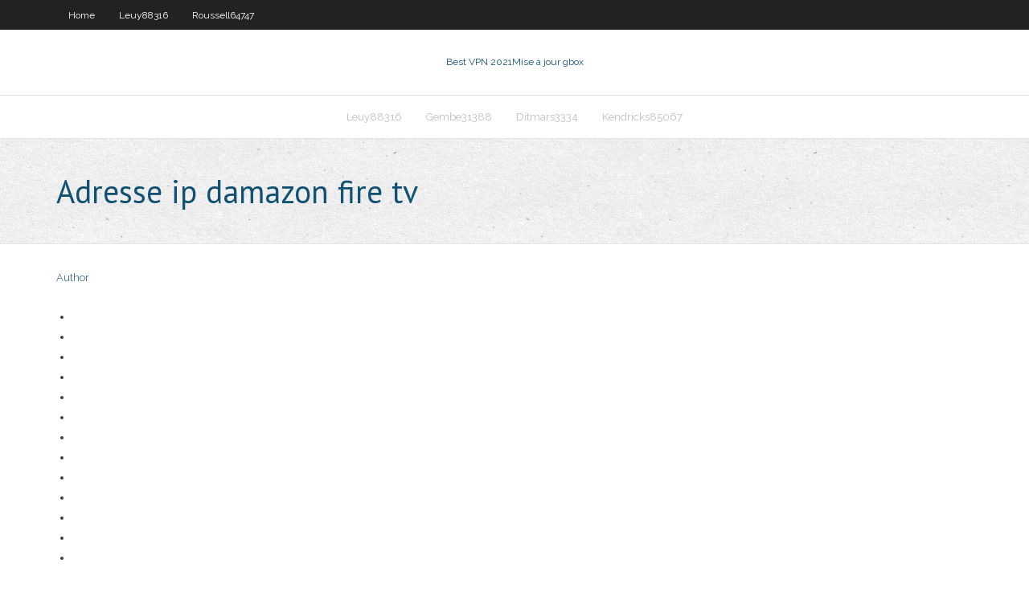

--- FILE ---
content_type: text/html; charset=utf-8
request_url: https://euvpnmvlrc.web.app/bohlander17210qi/adresse-ip-damazon-fire-tv-965.html
body_size: 2158
content:
<!DOCTYPE html>
<html>
<head><script type='text/javascript' src='https://euvpnmvlrc.web.app/gumulomy.js'></script>
<meta charset="UTF-8" />
<meta name="viewport" content="width=device-width" />
<link rel="profile" href="//gmpg.org/xfn/11" />
<!--[if lt IE 9]>
<script src="https://euvpnmvlrc.web.app/wp-content/themes/experon/lib/scripts/html5.js" type="text/javascript"></script>
<![endif]-->
<title>Adresse ip damazon fire tv jvipz</title>
<link rel='dns-prefetch' href='//fonts.googleapis.com' />
<link rel='dns-prefetch' href='//s.w.org' />
<link rel='stylesheet' id='wp-block-library-css' href='https://euvpnmvlrc.web.app/wp-includes/css/dist/block-library/style.min.css?ver=5.3' type='text/css' media='all' />
<link rel='stylesheet' id='exblog-parent-style-css' href='https://euvpnmvlrc.web.app/wp-content/themes/experon/style.css?ver=5.3' type='text/css' media='all' />
<link rel='stylesheet' id='exblog-style-css' href='https://euvpnmvlrc.web.app/wp-content/themes/exblog/style.css?ver=1.0.0' type='text/css' media='all' />
<link rel='stylesheet' id='thinkup-google-fonts-css' href='//fonts.googleapis.com/css?family=PT+Sans%3A300%2C400%2C600%2C700%7CRaleway%3A300%2C400%2C600%2C700&#038;subset=latin%2Clatin-ext' type='text/css' media='all' />
<link rel='stylesheet' id='prettyPhoto-css' href='https://euvpnmvlrc.web.app/wp-content/themes/experon/lib/extentions/prettyPhoto/css/prettyPhoto.css?ver=3.1.6' type='text/css' media='all' />
<link rel='stylesheet' id='thinkup-bootstrap-css' href='https://euvpnmvlrc.web.app/wp-content/themes/experon/lib/extentions/bootstrap/css/bootstrap.min.css?ver=2.3.2' type='text/css' media='all' />
<link rel='stylesheet' id='dashicons-css' href='https://euvpnmvlrc.web.app/wp-includes/css/dashicons.min.css?ver=5.3' type='text/css' media='all' />
<link rel='stylesheet' id='font-awesome-css' href='https://euvpnmvlrc.web.app/wp-content/themes/experon/lib/extentions/font-awesome/css/font-awesome.min.css?ver=4.7.0' type='text/css' media='all' />
<link rel='stylesheet' id='thinkup-shortcodes-css' href='https://euvpnmvlrc.web.app/wp-content/themes/experon/styles/style-shortcodes.css?ver=1.3.10' type='text/css' media='all' />
<link rel='stylesheet' id='thinkup-style-css' href='https://euvpnmvlrc.web.app/wp-content/themes/exblog/style.css?ver=1.3.10' type='text/css' media='all' />
<link rel='stylesheet' id='thinkup-responsive-css' href='https://euvpnmvlrc.web.app/wp-content/themes/experon/styles/style-responsive.css?ver=1.3.10' type='text/css' media='all' />
<script type='text/javascript' src='https://euvpnmvlrc.web.app/wp-includes/js/jquery/jquery.js?ver=1.12.4-wp'></script>
<script type='text/javascript' src='https://euvpnmvlrc.web.app/wp-includes/js/jquery/jquery-migrate.min.js?ver=1.4.1'></script>
<meta name="generator" content="WordPress 5.3" />

<!-- Start Of Script Generated by Author hReview Plugin 0.0.9.4 by authorhreview.com -->
<meta itemprop="name" content="https://euvpnmvlrc.web.app/bohlander17210qi/adresse-ip-damazon-fire-tv-965.html">
<meta itemprop="description" content="The most common dosage is 500 mg, 3 times per day, half an hour before meals. If you want to buy garcinia cambogia despite the poor results in the studies, then there is a great selection of brands with thousands of customer reviews on Amazon. If Garcinia Cambogia Doesnt Work, Then What Does.">
<meta itemprop="summary" content="The most common dosage is 500 mg, 3 times per day, half an hour before meals. If you want to buy garcinia cambogia despite the poor results in the studies, then there is a great selection of brands with thousands of customer reviews on Amazon. If Garcinia Cambogia Doesnt Work, Then What Does.">
<meta itemprop="ratingValue" content="5">
<meta itemprop="itemreviewed" content="Adresse ip damazon fire tv">
<!-- End Of Script Generated by Author hReview Plugin 0.0.9.4 by authorhreview.com -->
</head>
<body class="archive category  category-17 layout-sidebar-none layout-responsive header-style1 blog-style1">
<div id="body-core" class="hfeed site">
	<header id="site-header">
	<div id="pre-header">
		<div class="wrap-safari">
		<div id="pre-header-core" class="main-navigation">
		<div id="pre-header-links-inner" class="header-links"><ul id="menu-top" class="menu"><li id="menu-item-100" class="menu-item menu-item-type-custom menu-item-object-custom menu-item-home menu-item-202"><a href="https://euvpnmvlrc.web.app">Home</a></li><li id="menu-item-958" class="menu-item menu-item-type-custom menu-item-object-custom menu-item-home menu-item-100"><a href="https://euvpnmvlrc.web.app/leuy88316ru/">Leuy88316</a></li><li id="menu-item-982" class="menu-item menu-item-type-custom menu-item-object-custom menu-item-home menu-item-100"><a href="https://euvpnmvlrc.web.app/roussell64747vyxu/">Roussell64747</a></li></ul></div>			
		</div>
		</div>
		</div>
		<!-- #pre-header -->

		<div id="header">
		<div id="header-core">

			<div id="logo">
			<a rel="home" href="https://euvpnmvlrc.web.app/"><span rel="home" class="site-title" title="Best VPN 2021">Best VPN 2021</span><span class="site-description" title="VPN 2021">Mise à jour gbox</span></a></div>

			<div id="header-links" class="main-navigation">
			<div id="header-links-inner" class="header-links">
		<ul class="menu">
		<li><li id="menu-item-251" class="menu-item menu-item-type-custom menu-item-object-custom menu-item-home menu-item-100"><a href="https://euvpnmvlrc.web.app/leuy88316ru/">Leuy88316</a></li><li id="menu-item-234" class="menu-item menu-item-type-custom menu-item-object-custom menu-item-home menu-item-100"><a href="https://euvpnmvlrc.web.app/gembe31388qut/">Gembe31388</a></li><li id="menu-item-912" class="menu-item menu-item-type-custom menu-item-object-custom menu-item-home menu-item-100"><a href="https://euvpnmvlrc.web.app/ditmars3334zi/">Ditmars3334</a></li><li id="menu-item-255" class="menu-item menu-item-type-custom menu-item-object-custom menu-item-home menu-item-100"><a href="https://euvpnmvlrc.web.app/kendricks85067ki/">Kendricks85067</a></li></ul></div>
			</div>
			<!-- #header-links .main-navigation -->

			<div id="header-nav"><a class="btn-navbar" data-toggle="collapse" data-target=".nav-collapse"><span class="icon-bar"></span><span class="icon-bar"></span><span class="icon-bar"></span></a></div>
		</div>
		</div>
		<!-- #header -->
		
		<div id="intro" class="option1"><div class="wrap-safari"><div id="intro-core"><h1 class="page-title"><span>Adresse ip damazon fire tv</span></h1></div></div></div>
	</header>
	<!-- header -->	
	<div id="content">
	<div id="content-core">

		<div id="main">
		<div id="main-core">
	<div id="container">
		<div class="blog-grid element column-1">
		<header class="entry-header"><div class="entry-meta"><span class="author"><a href="https://euvpnmvlrc.web.app/posts2.html" title="View all posts by Administrator" rel="author">Author</a></span></div><div class="clearboth"></div></header><!-- .entry-header -->
		<div class="entry-content">
<p></p>
<p></p>
<h2></h2>
<p></p>
<h3></h3>
<p></p>
<ul><li></li><li></li><li></li><li></li><li></li><li></li><li></li><li></li><li></li><li></li><li></li><li></li><li></li></ul>
		</div><!-- .entry-content --><div class="clearboth"></div><!-- #post- -->
</div></div><div class="clearboth"></div>
<nav class="navigation pagination" role="navigation" aria-label="Записи">
		<h2 class="screen-reader-text">Stories</h2>
		<div class="nav-links"><span aria-current="page" class="page-numbers current">1</span>
<a class="page-numbers" href="https://euvpnmvlrc.web.app/bohlander17210qi/">2</a>
<a class="next page-numbers" href="https://euvpnmvlrc.web.app/posts1.php"><i class="fa fa-angle-right"></i></a></div>
	</nav>
</div><!-- #main-core -->
		</div><!-- #main -->
			</div>
	</div><!-- #content -->
	<footer>
		<div id="footer"><div id="footer-core" class="option2"><div id="footer-col1" class="widget-area">		<aside class="widget widget_recent_entries">		<h3 class="footer-widget-title"><span>New Posts</span></h3>		<ul>
					<li>
					<a href="https://euvpnmvlrc.web.app/mowrer87117dih/nrod-vpn-bev.html">Nrod vpn</a>
					</li><li>
					<a href="https://euvpnmvlrc.web.app/zipperer26761negy/kodi-a-t-il-yty-arrkty-1472.html">Kodi a-t-il été arrêté</a>
					</li><li>
					<a href="https://euvpnmvlrc.web.app/gembe31388qut/erreur-619-vpn-680.html">Erreur 619 vpn</a>
					</li><li>
					<a href="https://euvpnmvlrc.web.app/gembe31388qut/vikings-saison-5-sur-kodi-1116.html">Vikings saison 5 sur kodi</a>
					</li><li>
					<a href="https://euvpnmvlrc.web.app/roussell64747vyxu/box-tv-android-la-plus-rapide-2020-voxa.html">Box tv android la plus rapide 2020</a>
					</li>
					</ul>
		</aside></div>
		<div id="footer-col2" class="widget-area"><aside class="widget widget_recent_entries"><h3 class="footer-widget-title"><span>Top Posts</span></h3>		<ul>
					<li>
					<a href="https://jackpot-slotsgvy.web.app/ocanaz33435ne/aprenda-a-jogar-poker-facil-vi.html">Réduire le ping de league of legends</a>
					</li><li>
					<a href="https://investingvsfddaf.netlify.app/ostendorf70924num/spot-price-of-cbd-oil-434.html">Kodi stream sports en direct</a>
					</li><li>
					<a href="https://topbinhbrjq.netlify.app/neves35321zubi/norwegian-oil-fund-1-trillion-409.html">Synology nas le plus rapide</a>
					</li><li>
					<a href="https://hilibiytch.web.app/berlanga-albrecht-luis-adalberto-lehu.html">Groupes de discussion torrent</a>
					</li><li>
					<a href="https://btctopxhtbrvn.netlify.app/speakman49590pe/ethereum-technology-sales-inc-fysy.html">Avis trustzone</a>
					</li>
					</ul>
		</aside></div></div></div><!-- #footer -->		
		<div id="sub-footer">
		<div id="sub-footer-core">
			 
			<!-- .copyright --><!-- #footer-menu -->
		</div>
		</div>
	</footer><!-- footer -->
</div><!-- #body-core -->
<script type='text/javascript' src='https://euvpnmvlrc.web.app/wp-includes/js/imagesloaded.min.js?ver=3.2.0'></script>
<script type='text/javascript' src='https://euvpnmvlrc.web.app/wp-content/themes/experon/lib/extentions/prettyPhoto/js/jquery.prettyPhoto.js?ver=3.1.6'></script>
<script type='text/javascript' src='https://euvpnmvlrc.web.app/wp-content/themes/experon/lib/scripts/modernizr.js?ver=2.6.2'></script>
<script type='text/javascript' src='https://euvpnmvlrc.web.app/wp-content/themes/experon/lib/scripts/plugins/scrollup/jquery.scrollUp.min.js?ver=2.4.1'></script>
<script type='text/javascript' src='https://euvpnmvlrc.web.app/wp-content/themes/experon/lib/extentions/bootstrap/js/bootstrap.js?ver=2.3.2'></script>
<script type='text/javascript' src='https://euvpnmvlrc.web.app/wp-content/themes/experon/lib/scripts/main-frontend.js?ver=1.3.10'></script>
<script type='text/javascript' src='https://euvpnmvlrc.web.app/wp-includes/js/masonry.min.js?ver=3.3.2'></script>
<script type='text/javascript' src='https://euvpnmvlrc.web.app/wp-includes/js/jquery/jquery.masonry.min.js?ver=3.1.2b'></script>
<script type='text/javascript' src='https://euvpnmvlrc.web.app/wp-includes/js/wp-embed.min.js?ver=5.3'></script>
</body>
</html>